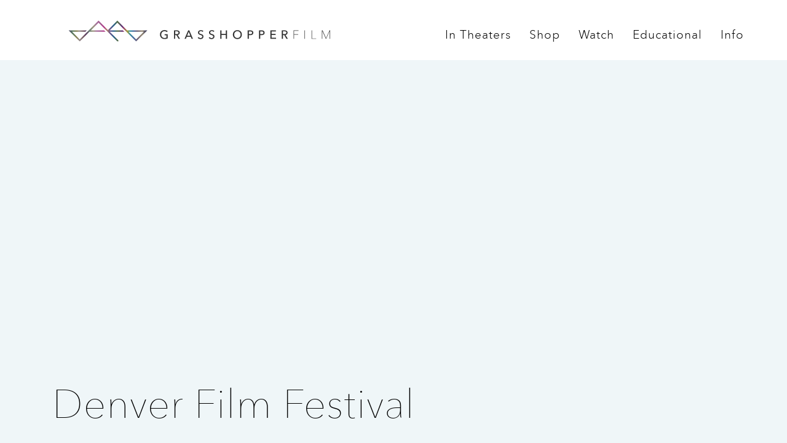

--- FILE ---
content_type: text/html; charset=UTF-8
request_url: https://grasshopperfilm.com/theater/denver-film-festival/
body_size: 4456
content:
<!DOCTYPE html PUBLIC "-//W3C//DTD XHTML 1.0 Strict//EN"
 "http://www.w3.org/TR/xhtml1/DTD/xhtml1-strict.dtd"><html xmlns="http://www.w3.org/1999/xhtml" lang="en-US"
 xmlns:fb="http://ogp.me/ns/fb#"><head profile="http://gmpg.org/xfn/11"><meta http-equiv="Content-Type" content="text/html; charset=UTF-8" /><meta name="description" content="Grasshopper Film is a distribution company dedicated to the release of acclaimed and award-winning independent film." /><meta name="keywords" content="Grasshopper Film, Grasshopper Films, Projectr"><meta http-equiv="X-UA-Compatible" content="IE=edge;chrome=1"><meta name="format-detection" content="telephone=yes"><meta name="HandheldFriendly" content="True"><meta name="viewport" content="width=device-width, initial-scale=1.0, user-scalable=1.0, minimum-scale=1.0, maximum-scale=1.0"><link media="all" href="https://grasshopperfilm.com/wp-content/cache/autoptimize/css/autoptimize_4f6abc05140eba70f1a1e25bf9dbeb1b.css" rel="stylesheet" /><title>Denver Film Festival - Grasshopper Film</title><meta property="og:image" content="https://grasshopperfilm.com/wp-content/uploads/2025/09/Nadja_expanded-for-slider-scaled.jpeg" /><link rel="shortcut icon" href="/favicon.ico" type="image/x-icon" /><link rel="pingback" href="https://grasshopperfilm.com/xmlrpc.php" /> <script data-cfasync="false">(function(r,e,E,m,b){E[r]=E[r]||{};E[r][b]=E[r][b]||function(){
  (E[r].q=E[r].q||[]).push(arguments)};b=m.getElementsByTagName(e)[0];m=m.createElement(e);
  m.async=1;m.src=("file:"==location.protocol?"https:":"")+"//s.reembed.com/G-XEoa41.js";
  b.parentNode.insertBefore(m,b)})("reEmbed","script",window,document,"api");</script> <meta name='robots' content='max-image-preview:large' /><link rel='dns-prefetch' href='//ajax.googleapis.com' /><link rel='dns-prefetch' href='//s.w.org' /><link rel="alternate" type="application/rss+xml" title="Grasshopper Film &raquo; Feed" href="https://grasshopperfilm.com/feed/" /><link rel="alternate" type="application/rss+xml" title="Grasshopper Film &raquo; Comments Feed" href="https://grasshopperfilm.com/comments/feed/" /> <script type="text/javascript">/*<![CDATA[*/window._wpemojiSettings = {"baseUrl":"https:\/\/s.w.org\/images\/core\/emoji\/13.0.1\/72x72\/","ext":".png","svgUrl":"https:\/\/s.w.org\/images\/core\/emoji\/13.0.1\/svg\/","svgExt":".svg","source":{"concatemoji":"https:\/\/grasshopperfilm.com\/wp-includes\/js\/wp-emoji-release.min.js?ver=5.7.14"}};
			!function(e,a,t){var n,r,o,i=a.createElement("canvas"),p=i.getContext&&i.getContext("2d");function s(e,t){var a=String.fromCharCode;p.clearRect(0,0,i.width,i.height),p.fillText(a.apply(this,e),0,0);e=i.toDataURL();return p.clearRect(0,0,i.width,i.height),p.fillText(a.apply(this,t),0,0),e===i.toDataURL()}function c(e){var t=a.createElement("script");t.src=e,t.defer=t.type="text/javascript",a.getElementsByTagName("head")[0].appendChild(t)}for(o=Array("flag","emoji"),t.supports={everything:!0,everythingExceptFlag:!0},r=0;r<o.length;r++)t.supports[o[r]]=function(e){if(!p||!p.fillText)return!1;switch(p.textBaseline="top",p.font="600 32px Arial",e){case"flag":return s([127987,65039,8205,9895,65039],[127987,65039,8203,9895,65039])?!1:!s([55356,56826,55356,56819],[55356,56826,8203,55356,56819])&&!s([55356,57332,56128,56423,56128,56418,56128,56421,56128,56430,56128,56423,56128,56447],[55356,57332,8203,56128,56423,8203,56128,56418,8203,56128,56421,8203,56128,56430,8203,56128,56423,8203,56128,56447]);case"emoji":return!s([55357,56424,8205,55356,57212],[55357,56424,8203,55356,57212])}return!1}(o[r]),t.supports.everything=t.supports.everything&&t.supports[o[r]],"flag"!==o[r]&&(t.supports.everythingExceptFlag=t.supports.everythingExceptFlag&&t.supports[o[r]]);t.supports.everythingExceptFlag=t.supports.everythingExceptFlag&&!t.supports.flag,t.DOMReady=!1,t.readyCallback=function(){t.DOMReady=!0},t.supports.everything||(n=function(){t.readyCallback()},a.addEventListener?(a.addEventListener("DOMContentLoaded",n,!1),e.addEventListener("load",n,!1)):(e.attachEvent("onload",n),a.attachEvent("onreadystatechange",function(){"complete"===a.readyState&&t.readyCallback()})),(n=t.source||{}).concatemoji?c(n.concatemoji):n.wpemoji&&n.twemoji&&(c(n.twemoji),c(n.wpemoji)))}(window,document,window._wpemojiSettings);/*]]>*/</script> <script type='text/javascript' src='https://ajax.googleapis.com/ajax/libs/jquery/1.12.0/jquery.min.js?ver=5.7.14' id='jquery-js'></script> <link rel="https://api.w.org/" href="https://grasshopperfilm.com/wp-json/" /><link rel="canonical" href="https://grasshopperfilm.com/theater/denver-film-festival/" /><link rel='shortlink' href='https://grasshopperfilm.com/?p=5525' /><link rel="alternate" type="application/json+oembed" href="https://grasshopperfilm.com/wp-json/oembed/1.0/embed?url=https%3A%2F%2Fgrasshopperfilm.com%2F" /><link rel="alternate" type="text/xml+oembed" href="https://grasshopperfilm.com/wp-json/oembed/1.0/embed?url=https%3A%2F%2Fgrasshopperfilm.com%2F&#038;format=xml" /> <script data-cfasync="false">window.a2a_config=window.a2a_config||{};a2a_config.callbacks=[];a2a_config.overlays=[];a2a_config.templates={};
(function(d,s,a,b){a=d.createElement(s);b=d.getElementsByTagName(s)[0];a.async=1;a.src="https://static.addtoany.com/menu/page.js";b.parentNode.insertBefore(a,b);})(document,"script");</script> <meta property="fb:app_id" content="1533928753572877"/><meta property="og:type" content="article" /><meta property="og:url" content="https://grasshopperfilm.com/" /><meta property="og:title" content="Grasshopper Film" /><meta property="og:description" content="" /><meta property="og:site_name" content="Grasshopper Film" /><meta property="og:image" content="https://grasshopperfilm.com" /><meta itemscope itemtype="article" /><meta itemprop="description" content="" /><meta itemprop="image" content="https://grasshopperfilm.com" /><link rel="icon" href="https://grasshopperfilm.com/wp-content/uploads/2016/10/grasshopperfilm_ico-150x150.png" sizes="32x32" /><link rel="icon" href="https://grasshopperfilm.com/wp-content/uploads/2016/10/grasshopperfilm_ico.png" sizes="192x192" /><link rel="apple-touch-icon" href="https://grasshopperfilm.com/wp-content/uploads/2016/10/grasshopperfilm_ico.png" /><meta name="msapplication-TileImage" content="https://grasshopperfilm.com/wp-content/uploads/2016/10/grasshopperfilm_ico.png" /></head><body><header class="header-site"><div class="container"> <a href="https://grasshopperfilm.com/" class="logo-header pull-left"> <noscript><img class="hidden-xs" src="https://grasshopperfilm.com/wp-content/themes/grasshopper/images/grasshopper.svg" width="509" height="42"></noscript><img class="lazyload hidden-xs" src='data:image/svg+xml,%3Csvg%20xmlns=%22http://www.w3.org/2000/svg%22%20viewBox=%220%200%20509%2042%22%3E%3C/svg%3E' data-src="https://grasshopperfilm.com/wp-content/themes/grasshopper/images/grasshopper.svg" width="509" height="42"> <noscript><img class="visible-xs" src="https://grasshopperfilm.com/wp-content/themes/grasshopper/images/grasshopper-ico.png" width="154" height="42"></noscript><img class="lazyload visible-xs" src='data:image/svg+xml,%3Csvg%20xmlns=%22http://www.w3.org/2000/svg%22%20viewBox=%220%200%20154%2042%22%3E%3C/svg%3E' data-src="https://grasshopperfilm.com/wp-content/themes/grasshopper/images/grasshopper-ico.png" width="154" height="42"> </a><div class="menu-ico visible-xs visible-sm"><div></div></div><div class="cont-menu"><nav><div class="nav-item"> <a class="first">In Theaters<i class="fa fa-angle-down visible-xs visible-sm"></i></a><div class="dropdown"><div class="nav-item"> <a href="https://grasshopperfilm.com/in-theaters">Now Playing</a></div><div class="nav-item"> <a href="https://grasshopperfilm.com/theatrical-releases/">Theatrical Releases</a></div></div></div><div class="nav-item"> <a class="first hidden-xs hidden-sm" href="https://grasshopperfilm.myshopify.com/">Shop</a> <a class="first visible-xs visible-sm" href="https://grasshopperfilm.myshopify.com/">Shop</a></div><div class="nav-item"> <a class="first">Watch<i class="fa fa-angle-down visible-xs visible-sm"></i></a><div class="dropdown"><div class="nav-item"> <a href="https://play.projectr.tv">Grasshopper</a></div><div class="nav-item"> <a href="https://projectr.tv">Projectr</a></div></div></div><div class="nav-item"> <a class="first" href="https://store.grasshopperfilm.com">Educational<i class="fa fa-angle-down visible-xs visible-sm"></i></a><div class="dropdown"><div class="nav-item"> <a href="https://store.grasshopperfilm.com">Schools & libraries</a></div></div></div><div class="nav-item"> <a class="first" href="https://grasshopperfilm.com/host-a-screening/">Info<i class="fa fa-angle-down visible-xs visible-sm"></i></a><div class="dropdown"><div class="nav-item"> <a href="https://grasshopperfilm.com/who-we-are">About Us</a></div><div class="nav-item"> <a href="https://grasshopperfilm.com/contact/">Contact</a></div><div class="nav-item"> <a href="https://correspondent-productions.com"target="_blank">Correspondent</a></div><div class="nav-item"> <a href="https://www.grasshopperglobal.com"target="_blank">Grasshopper Global</a></div></div></div></div></nav></div></div></header><section class="single single-news"><div class="container"><div class="col-xs-12"><div class="feature-img" style="background: url()center no-repeat; background-size: cover;"></div></div><div class="col-xs-12"><h1>Denver Film Festival</h1></div><div class="info-cont clearfix" style="padding-bottom: 70px;"><div class="col-xs-12 info"><div class="col-xs-12 col-sm-6 share no padding"><p> &nbsp;</p><p> &nbsp;</p><br><div class="redes"> <a href="https://www.facebook.com/ghopperfilm/" target="_blank"> <i class="fa fa-facebook"></i> </a> <a href="https://twitter.com/ghopperfilm" target="_blank"> <i class="fa fa-twitter"></i> </a> <a href="https://www.instagram.com/grasshopperfilm/" target="_blank"> <i class="fa fa-instagram"></i> </a><h5><br>Don't miss any transmissions.</h5></div></div><div class="col-xs-12 col-sm-6 comments nopadding"><h3>Comments</h3><p><fb:comments-count href=https://grasshopperfilm.com/theater/denver-film-festival/></fb:comments-count> comments</p><div class="fb-comments" data-href="https://grasshopperfilm.com/theater/denver-film-festival/" data-numposts="5" data-width="100%" data-colorscheme="light"></div></div></div></div><div class="clearfix"></div></div></section> <noscript><style>.lazyload{display:none;}</style></noscript><script data-noptimize="1">window.lazySizesConfig=window.lazySizesConfig||{};window.lazySizesConfig.loadMode=1;</script><script async data-noptimize="1" src='https://grasshopperfilm.com/wp-content/plugins/autoptimize/classes/external/js/lazysizes.min.js?ao_version=2.8.4'></script> <script type="text/javascript">var elm_button_vars = { wrapper: '#news-cont' };</script> <div id="fb-root"></div> <script>/*<![CDATA[*/(function(d, s, id) {
  var js, fjs = d.getElementsByTagName(s)[0];
  if (d.getElementById(id)) return;
  js = d.createElement(s); js.id = id;
  js.src = "//connect.facebook.net/en_US/sdk.js#xfbml=1&appId=1533928753572877&version=v2.3";
  fjs.parentNode.insertBefore(js, fjs);
}(document, 'script', 'facebook-jssdk'));/*]]>*/</script> <footer class="f"><div class="container"><div class="f-menu"><ul><li> <a>In Theaters</a></li><li> <a href="https://grasshopperfilm.com/in-theaters/">Now Playing</a></li><li> <a href="https://grasshopperfilm.com/theatrical-releases/">Theatrical Releases</a></li></ul><ul><li> <a>Shop</a></li><li> <a href="https://grasshopperfilm.myshopify.com">Buy Blu-rays, DVDs & more</a></li></ul><ul><li> <a>Watch</a></li><li> <a href="http://watch.grasshopperfilm.com">Grasshopper</a></li><li> <a href="http://projectr.tv">Projectr</a></li></ul><ul><li> <a>Educational</a></li><li> <a href="https://store.grasshopperfilm.com">Films for schools, universities and libraries</a></li></ul><ul><li> <a>Info</a></li><li> <a href="https://grasshopperfilm.com/host-a-screening/">Host a Screening</a></li><li> <a href="https://grasshopperfilm.com/who-we-are/">About Us</a></li><li> <a href="https://grasshopperfilm.com/Contact/">Contact</a></li><li> <a href="https://correspondent-productions.com"target="_blank">Correspondent Productions</a></li><li> <a href="http://grasshopperglobal.com"target="_blank">Grasshopper Global</a></li></ul></div><div class="connect"><div class="redes"> <a href="https://www.facebook.com/ghopperfilm/" target="_blank"> <i class="fa fa-facebook"></i> </a> <a href="https://twitter.com/ghopperfilm" target="_blank"> <i class="fa fa-twitter"></i> </a> <a href="https://www.instagram.com/ghopperfilm/" target="_blank"> <i class="fa fa-instagram"></i> </a></div><div class="connect-in"><div class="text"><h6>Connect w/Grasshopper</h6><p>Stay up to date on our releases, promotions and special events.</p></div><div id="mc_embed_signup"><form action="//grasshopperfilm.us13.list-manage.com/subscribe/post?u=4cf3edd8d0a425caa64584c78&amp;id=56d18459f4" method="post" id="mc-embedded-subscribe-form" name="mc-embedded-subscribe-form" class="validate" target="_blank" novalidate><div id="mc_embed_signup_scroll"><div class="mc-field-group"> <input type="email" value="" name="EMAIL" class="required email" id="mce-EMAIL" placeholder="name@email.com"></div><div id="mce-responses" class="clear"><div class="response" id="mce-error-response" style="display:none"></div><div class="response" id="mce-success-response" style="display:none"></div></div><div style="position: absolute; left: -5000px;" aria-hidden="true"><input type="text" name="b_4cf3edd8d0a425caa64584c78_56d18459f4" tabindex="-1" value=""></div><div class="clear"><input type="submit" value="Subscribe" name="subscribe" id="mc-embedded-subscribe" class="button"></div></div></form></div>  <script type='text/javascript' src='//s3.amazonaws.com/downloads.mailchimp.com/js/mc-validate.js'></script><script type='text/javascript'>(function($) {window.fnames = new Array(); window.ftypes = new Array();fnames[0]='EMAIL';ftypes[0]='email';fnames[1]='FNAME';ftypes[1]='text';fnames[2]='LNAME';ftypes[2]='text';}(jQuery));var $mcj = jQuery.noConflict(true);</script> </div></div><div class="clearfix"></div><div class="f-l f-info"><p>420 E. 54th Street, Ste. 3503 / New York, NY 10022 / 646.586.3060 / <a href="mailto:info@grasshopperfilm.com">info@grasshopperfilm.com</a></p></div><div class="f-s f-info"><p>Grasshopper Film © 2026</p></div></div></footer> <script>/*<![CDATA[*/$(document).ready(function(){
		$('.menu-ico').click(function(){
			$('.cont-menu').toggleClass('cont-menu-open');
			$(this).toggleClass('menu-ico-open');
		});




		$(".nav-item")
			.mouseover(function(){
				if ($(window).width() > 992) {
					$(this).find(".dropdown").show();
				}
			})
			.mouseout(function(){
				if ($(window).width() > 992) {
					$(this).find(".dropdown").hide();
				}
			});


		$(".nav-item .first").click(function(){
			if ($(window).width() < 992) {
				// $(this).parent('.nav-item').find(".dropdown").slideToggle('fast');
				$(this).parent('.nav-item').find(".dropdown").toggleClass('dropdown-open');
			}
		});




		if ($(window).width() < 992) {
			$(".nav-item").each(function(){
				if ($(this).find(".dropdown").length > 0){
					$(this).find('.first').attr('onclick', "return false");
				}
			});
		}

		window.onresize = function(event) {
			if ($(window).width() < 992) {
				$(".nav-item").each(function(){
					if ($(this).find(".dropdown").length > 0){
						$(this).find('.first').attr('onclick', "return false");
					}
				});
			}
		}

	});/*]]>*/</script> <script>// $(document).ready(function(){
	// 	var height = $('header').innerHeight();
	// 	$('body').css("padding-top", height);
	// });
	// window.onresize = function(event) {
 //    	var height = $('header').innerHeight();
	// 	$('body').css("padding-top", height);
	// };</script> <script>$(document).delegate('*[data-toggle="lightbox"]', 'click', function(event) {
    event.preventDefault();
    $(this).ekkoLightbox();
});</script>  <script>(function(i,s,o,g,r,a,m){i['GoogleAnalyticsObject']=r;i[r]=i[r]||function(){
  (i[r].q=i[r].q||[]).push(arguments)},i[r].l=1*new Date();a=s.createElement(o),
  m=s.getElementsByTagName(o)[0];a.async=1;a.src=g;m.parentNode.insertBefore(a,m)
  })(window,document,'script','//www.google-analytics.com/analytics.js','ga');

  ga('create', 'UA-75141081-1', 'auto');
  ga('send', 'pageview');</script> <script defer src="https://grasshopperfilm.com/wp-content/cache/autoptimize/js/autoptimize_e42805a9a0bfcf2094e639f45341ef1c.js"></script></body></html>